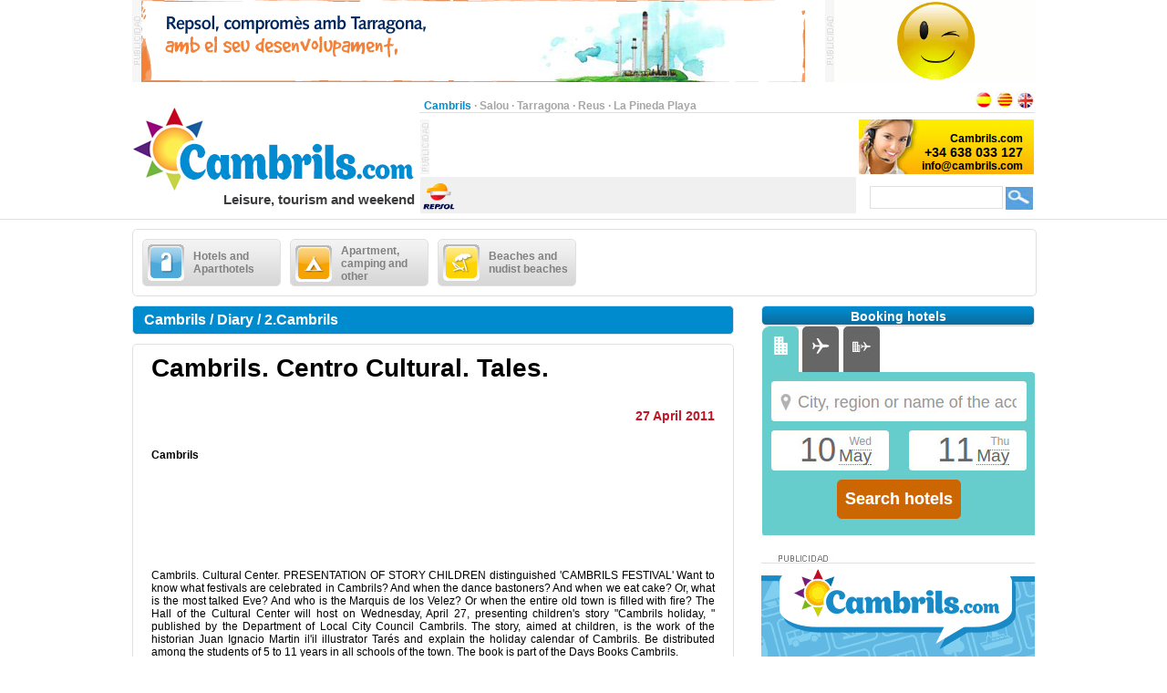

--- FILE ---
content_type: text/html;charset=UTF-8
request_url: https://www.cambrils.com/en_GB/diary/2-cambrils/cambrils-centro-cultural-tales
body_size: 17399
content:
<?xml version="1.0" encoding="UTF-8"?>
<!DOCTYPE html PUBLIC "-//W3C//DTD XHTML 1.0 Transitional//EN" "http://www.w3.org/TR/xhtml1/DTD/xhtml1-transitional.dtd" >
<html xmlns="http://www.w3.org/1999/xhtml">

    <head>

    <title>Cambrils. Centro Cultural. Tales.</title>
    <link class="component" href="/a4j/s/3_3_3.Finalorg/richfaces/renderkit/html/css/basic_classes.xcss/DATB/eAHTqlHLCl0-QxoADEYC5g__;jsessionid=A66BDA2FE22E7FCD6381FF6FD65D5303" rel="stylesheet" type="text/css" /><link class="component" href="/a4j/s/3_3_3.Finalorg/richfaces/renderkit/html/css/extended_classes.xcss/DATB/eAHTqlHLCl0-QxoADEYC5g__;jsessionid=A66BDA2FE22E7FCD6381FF6FD65D5303" media="rich-extended-skinning" rel="stylesheet" type="text/css" /><script src="/a4j/g/3_3_3.Finalorg/richfaces/renderkit/html/scripts/jquery/jquery.js" type="text/javascript"></script><script src="/a4j/g/3_3_3.Finalorg.ajax4jsf.javascript.AjaxScript" type="text/javascript"></script><script type="text/javascript">window.RICH_FACES_EXTENDED_SKINNING_ON=true;</script><script src="/a4j/g/3_3_3.Finalorg/richfaces/renderkit/html/scripts/skinning.js" type="text/javascript"></script><link href="/cambrils-portal/application_style.css?v=v1.7" rel="stylesheet" type="text/css" />
    <link rel="shortcut icon" href="/cambrils-portal/images/favicon.ico" />
    <meta http-equiv="content-language" content="en" /><meta name="description" content="Cambrils. Centro Cultural. Tales."/>
    <meta name="author" content="Lluis Llorens aka Karpin - www.bdftech.com" />
        <meta name="robots" content="index,follow" />
            <link rel="alternate" hreflang="es_ES" href="https://www.cambrils.com/es_ES/agenda/2-cambrils/cambrils-centro-cultural-cuentos" />
            <link rel="alternate" hreflang="ca_ES" href="https://www.cambrils.com/ca_ES/agenda/2-cambrils/cambrils-centre-cultural-contes" />
    <script src="/js/costaweb21.js?v=v1.7" type="text/javascript"></script><!-- Google tag (gtag.js) -->
<script async src="https://www.googletagmanager.com/gtag/js?id=G-ZK4Z79VERB"></script>
<script>
  window.dataLayer = window.dataLayer || [];
  function gtag(){dataLayer.push(arguments);}
  gtag('js', new Date());

  gtag('config', 'G-ZK4Z79VERB');
</script><!-- TradeDoubler site verification 2361110 -->
    </head>

    <body>

    <div id="contenedor_cabecera">
        <div id="contenedor_publicidad_superior">
            <div id="contenedor_banner_superior_728_90">
                <a href="/clicservlet?banner=29" target="_blank" rel="nofollow"><img src="/root/banners/0/2/9/29/repsol-tarragona-728x90.gif" width="728" height="90" border="0" /></a>
            </div>
            <div id="contenedor_banner_superior_220_90">
                <a href="/clicservlet?banner=72" target="_blank" rel="nofollow"><img src="/root/banners/0/7/2/72/baner-bookingsalou3.gif" width="220" height="90" border="0" /></a>
            </div>
        </div>

        <div class="separa_cabecera"></div>
        <div id="cabecera">
            <div id="contenedor_cabecera_derecha">
                <div id="red" align="right">
                    <table width="670" border="0" cellspacing="0" cellpadding="0">
                        <tr>
                            <td width="520" height="20" align="left" valign="bottom">
                                <span class="select">Cambrils</span> &middot; <a href="https://www.salou.com/en_GB" target="_blank" title="Salou" class="link">Salou</a> &middot; <a href="https://www.tarragona.net/en_GB" target="_blank" title="Tarragona" class="link">Tarragona</a> &middot; <a href="https://www.visit-reus.com/en_GB" target="_blank" title="Reus" class="link">Reus</a> &middot; <a href="https://www.lapinedaplaya.com/en_GB" target="_blank" title="La Pineda Playa" class="link">La Pineda Playa</a>
                            </td>
                            <td width="150" height="20" valign="bottom" align="right">
                                <a href="https://www.cambrils.com/es_ES/agenda/2-cambrils/cambrils-centro-cultural-cuentos" title="Espa&ntilde;ol"><img src="/cambrils-portal/images/idioma/espanol.jpg" alt="Espa&ntilde;ol" title="Espa&ntilde;ol" border="0" /></a>
                                <a href="https://www.cambrils.com/ca_ES/agenda/2-cambrils/cambrils-centre-cultural-contes" title="Catal&agrave;"><img src="/cambrils-portal/images/idioma/catala.jpg" alt="Catal&agrave;" title="Catal&agrave;" border="0" /></a>
                                <a href="https://www.cambrils.com/en_GB/diary/2-cambrils/cambrils-centro-cultural-tales" title="English"><img src="/cambrils-portal/images/idioma/ingles.jpg" alt="English" title="English" border="0" /></a>
                            </td>
                        </tr>
                    </table>
                </div>
                <div id="contenedor_cabecera_central">
                    <div id="contenedor_banner_cabecera_468_60"><script async src="https://pagead2.googlesyndication.com/pagead/js/adsbygoogle.js"></script>
<!-- CostaWeb21 468x60 -->
<ins class="adsbygoogle"
     style="display:inline-block;width:468px;height:60px"
     data-ad-client="ca-pub-2219613479607535"
     data-ad-slot="2774620405"></ins>
<script>
     (adsbygoogle = window.adsbygoogle || []).push({});
</script>
                    </div>
                    <div id="contenedor_banner_cabecera_192_60">
                <img src="/root/banners/0/0/7/7/contactacambrils.png" width="192" height="60" border="0" />
                    </div>
                </div>
                <div id="contenedor_tiempo_buscador">
                    <div id="contenedor_tiempo">
                        <div id="contenedor_tiempo_banner">
                <a href="/clicservlet?banner=19" target="_blank" rel="nofollow"><img src="/root/banners/0/1/9/19/repsol.png" width="40" height="40" border="0" /></a>
                        </div>
                    </div>
                    <div id="contenedor_buscador">
                        <form id="buscadorForm" action="/search" accept-charset="ISO-8859-1">
                            <input name="query" id="query" type="text" class="campobuscar" />
                            <input name="iehack" type="hidden" value="&#9760;" />
                            <input type="submit" value=" " title="Search" alt="Search" class="boton-buscar" style="cursor: pointer;" />
                        </form>
                    </div>
                </div>
            </div>
            <div id="logotipo">
                <a href="https://www.cambrils.com/en_GB" title="Cambrils.com"><img src="/cambrils-portal/images/logo.jpg" alt="Cambrils.com" title="Cambrils.com" width="315" height="110" border="0" /></a>
            </div>
            <div id="slogan" align="right">Leisure, tourism and weekend</div>
        </div>
    </div>

    <div id="contenido">

        <div class="separa_10"></div>

        <div id="rec_categorias">

                <div id="categoria" onclick="muestraOcultaSubcategorias('subcategoriaDIV0')">
                    <table width="140" border="0" cellspacing="0" cellpadding="0">
                        <tr>
                            <td width="50" height="40">
                                <img src="/root/pictogramas/0/1/5/15/hoteles.png" alt="Hotels and Aparthotels" title="Hotels and Aparthotels" width="40" height="40" border="0" />
                            </td>
                            <td width="90" height="40">Hotels and Aparthotels</td>
                        </tr>
                    </table>
                </div>

                <div id="categoria" onclick="muestraOcultaSubcategorias('subcategoriaDIV1')">
                    <table width="140" border="0" cellspacing="0" cellpadding="0">
                        <tr>
                            <td width="50" height="40">
                                <img src="/root/pictogramas/0/1/6/16/apartamentoscampings.png" alt="Apartment, camping and other" title="Apartment, camping and other" width="40" height="40" border="0" />
                            </td>
                            <td width="90" height="40">Apartment, camping and other</td>
                        </tr>
                    </table>
                </div>

                <div id="categoria" onclick="muestraOcultaSubcategorias('subcategoriaDIV2')">
                    <table width="140" border="0" cellspacing="0" cellpadding="0">
                        <tr>
                            <td width="50" height="40">
                                <img src="/root/pictogramas/0/1/7/17/playas.png" alt="Beaches and nudist beaches" title="Beaches and nudist beaches" width="40" height="40" border="0" />
                            </td>
                            <td width="90" height="40">Beaches and nudist beaches</td>
                        </tr>
                    </table>
                </div>

        </div>

            <div id="subcategoriaDIV0" style="display: none;">

            <div class="separa_5"></div>

            <div id="rec_subcategorias">

                <div id="categoria_subcategorias">
                    <table width="930" border="0" cellspacing="0" cellpadding="0">
                        <tr>
                            <td width="50" height="40">
                                <img src="/root/pictogramas/0/1/5/15/hoteles.png" alt="Hotels and Aparthotels" title="Hotels and Aparthotels" width="40" height="40" border="0" />
                            </td>
                            <td width="855" height="40">Hotels and Aparthotels</td>
                            <td width="25" height="40" valign="middle"><img alt="" class="rich-spacer img-25-cerrar" height="1" id="j_id105:0:j_id107" src="/a4j/g/3_3_3.Finalimages/spacer.gif" title="Close" width="1" onclick="muestraOcultaSubcategorias('subcategoriaDIV0')" /></td>
                        </tr>
                    </table>
                </div>

                <div class="separa_5"></div><div id="subcategorias">
   <table width="295" border="0" cellspacing="0" cellpadding="0" align="center">
       <tr>
           <td class="txt_subcategorias" align="left">

                    <a href="https://www.cambrils.com/en_GB/menu/hotels-aparthotels-cambrils" title="Hotels and Aparthotels in Cambrils"> &middot; Hotels and Aparthotels in Cambrils</a><br />

                    <a href="https://www.cambrils.com/en_GB/menu/cheap-hotel-cambrils" title="Cheap hotel in Cambrils"> &middot; Cheap hotel in Cambrils</a><br />

                    <a href="https://www.cambrils.com/en_GB/menu/boutique-hotels" title="Boutique Hotels"> &middot; Boutique Hotels</a><br />

                    <a href="https://www.cambrils.com/en_GB/menu/spas-near-cambrils" title="Spas near Cambrils"> &middot; Spas near Cambrils</a><br />            </td>
        </tr>
    </table>
</div><div id="subcategorias">
   <table width="295" border="0" cellspacing="0" cellpadding="0" align="center">
       <tr>
           <td class="txt_subcategorias" align="left">

                    <a href="https://www.cambrils.com/en_GB/menu/hotels-aparhotels-salou" title="Hotels and Aparhotels in Salou"> &middot; Hotels and Aparhotels in Salou</a><br />

                    <a href="https://www.cambrils.com/en_GB/menu/hotels-aparthotels-pineda-playa" title="Hotels and Aparthotels in Pineda Playa"> &middot; Hotels and Aparthotels in Pineda Playa</a><br />

                    <a href="https://www.cambrils.com/en_GB/menu/hotels-reus" title="Hotels in Reus"> &middot; Hotels in Reus</a><br />            </td>
        </tr>
    </table>
</div><div id="subcategorias">
   <table width="295" border="0" cellspacing="0" cellpadding="0" align="center">
       <tr>
           <td class="txt_subcategorias" align="left">

                    <a href="https://www.cambrils.com/en_GB/menu/hotels-aparthotels-tarragona" title="Hotels and Aparthotels in Tarragona"> &middot; Hotels and Aparthotels in Tarragona</a><br />

                    <a href="https://www.cambrils.com/en_GB/menu/hotels-other-towns-costa-dorada" title="Hotels in in other towns of Costa Dorada"> &middot; Hotels in in other towns of Costa Dorada</a><br />

                    <a href="https://www.cambrils.com/en_GB/menu/hotels-other-locations-ebro-delta-river" title="Hotels in other locations in Ebro Delta River"> &middot; Hotels in other locations in Ebro Delta River</a><br />            </td>
        </tr>
    </table>
</div>

                <div class="separa_20"></div>

                <table border="0" cellspacing="0" cellpadding="0" align="center">
                <tr>
                    <td align="center" class="contenedor_banners_subcategorias_728_90">
                <img src="/root/banners/0/1/1/11/anunciat728x90.gif" width="728" height="90" border="0" />
                    </td>
                </tr>
                </table>

            </div>

            </div>

            <div id="subcategoriaDIV1" style="display: none;">

            <div class="separa_5"></div>

            <div id="rec_subcategorias">

                <div id="categoria_subcategorias">
                    <table width="930" border="0" cellspacing="0" cellpadding="0">
                        <tr>
                            <td width="50" height="40">
                                <img src="/root/pictogramas/0/1/6/16/apartamentoscampings.png" alt="Apartment, camping and other" title="Apartment, camping and other" width="40" height="40" border="0" />
                            </td>
                            <td width="855" height="40">Apartment, camping and other</td>
                            <td width="25" height="40" valign="middle"><img alt="" class="rich-spacer img-25-cerrar" height="1" id="j_id105:1:j_id107" src="/a4j/g/3_3_3.Finalimages/spacer.gif" title="Close" width="1" onclick="muestraOcultaSubcategorias('subcategoriaDIV1')" /></td>
                        </tr>
                    </table>
                </div>

                <div class="separa_5"></div><div id="subcategorias">
   <table width="295" border="0" cellspacing="0" cellpadding="0" align="center">
       <tr>
           <td class="txt_subcategorias" align="left">

                    <a href="https://www.cambrils.com/en_GB/menu/apartaments-cambrils" title="Apartaments in Cambrils"> &middot; Apartaments in Cambrils</a><br />

                    <a href="https://www.cambrils.com/en_GB/menu/serviced-apartments-elderly" title="Serviced apartments elderly"> &middot; Serviced apartments elderly</a><br />

                    <a href="https://www.cambrils.com/en_GB/menu/camping-cambrils" title="Camping in Cambrils"> &middot; Camping in Cambrils</a><br />

                    <a href="https://www.cambrils.com/en_GB/menu/bungalow-park-near-cambrils" title="Bungalow park near Cambrils"> &middot; Bungalow park near Cambrils</a><br />

                    <a href="https://www.cambrils.com/en_GB/menu/summer-camps-cambrils" title="Summer camps in Cambrils"> &middot; Summer camps in Cambrils</a><br />            </td>
        </tr>
    </table>
</div><div id="subcategorias">
   <table width="295" border="0" cellspacing="0" cellpadding="0" align="center">
       <tr>
           <td class="txt_subcategorias" align="left">

                    <a href="https://www.cambrils.com/en_GB/menu/summer-camps-near-cambrils" title="Summer camps near Cambrils"> &middot; Summer camps near Cambrils</a><br />

                    <a href="https://www.cambrils.com/en_GB/menu/holiday-cottages-near-cambrils" title="Holiday cottages near Cambrils"> &middot; Holiday cottages near Cambrils</a><br />

                    <a href="https://www.cambrils.com/en_GB/menu/hostels-near-cambrils" title="Hostels near Cambrils"> &middot; Hostels near Cambrils</a><br />

                    <a href="https://www.cambrils.com/en_GB/menu/shelters-near-cambrils" title="Shelters near Cambrils"> &middot; Shelters near Cambrils</a><br />            </td>
        </tr>
    </table>
</div><div id="subcategorias">
   <table width="295" border="0" cellspacing="0" cellpadding="0" align="center">
       <tr>
           <td class="txt_subcategorias" align="left">

                    <a href="https://www.cambrils.com/en_GB/menu/apartment-camping-other-salou" title="Apartment, camping and other in Salou"> &middot; Apartment, camping and other in Salou</a><br />

                    <a href="https://www.cambrils.com/en_GB/menu/apartment-camping-other-pineda-playa" title="Apartment, camping and other in Pineda Playa"> &middot; Apartment, camping and other in Pineda Playa</a><br />

                    <a href="https://www.cambrils.com/en_GB/menu/apartment-camping-other-tarragona" title="Apartment, camping and other in Tarragona"> &middot; Apartment, camping and other in Tarragona</a><br />

                    <a href="https://www.cambrils.com/en_GB/menu/apartment-camping-others-other-towns-costa-dorada" title="Apartment, camping and others in other towns of Costa Dorada"> &middot; Apartment, camping and others in other towns of Costa Dorada</a><br />            </td>
        </tr>
    </table>
</div>

                <div class="separa_20"></div>

                <table border="0" cellspacing="0" cellpadding="0" align="center">
                <tr>
                    <td align="center" class="contenedor_banners_subcategorias_728_90">
                <img src="/root/banners/0/1/1/11/anunciat728x90.gif" width="728" height="90" border="0" />
                    </td>
                </tr>
                </table>

            </div>

            </div>

            <div id="subcategoriaDIV2" style="display: none;">

            <div class="separa_5"></div>

            <div id="rec_subcategorias">

                <div id="categoria_subcategorias">
                    <table width="930" border="0" cellspacing="0" cellpadding="0">
                        <tr>
                            <td width="50" height="40">
                                <img src="/root/pictogramas/0/1/7/17/playas.png" alt="Beaches and nudist beaches" title="Beaches and nudist beaches" width="40" height="40" border="0" />
                            </td>
                            <td width="855" height="40">Beaches and nudist beaches</td>
                            <td width="25" height="40" valign="middle"><img alt="" class="rich-spacer img-25-cerrar" height="1" id="j_id105:2:j_id107" src="/a4j/g/3_3_3.Finalimages/spacer.gif" title="Close" width="1" onclick="muestraOcultaSubcategorias('subcategoriaDIV2')" /></td>
                        </tr>
                    </table>
                </div>

                <div class="separa_5"></div><div id="subcategorias">
   <table width="295" border="0" cellspacing="0" cellpadding="0" align="center">
       <tr>
           <td class="txt_subcategorias" align="left">

                    <a href="https://www.cambrils.com/en_GB/menu/cambrils-beaches" title="Cambrils beaches"> &middot; Cambrils beaches</a><br />

                    <a href="https://www.cambrils.com/en_GB/menu/bars-beaches-cambrils" title="Bars on the beaches of Cambrils"> &middot; Bars on the beaches of Cambrils</a><br />

                    <a href="https://www.cambrils.com/en_GB/menu/activities-beach" title="Activities on the beach"> &middot; Activities on the beach</a><br />            </td>
        </tr>
    </table>
</div><div id="subcategorias">
   <table width="295" border="0" cellspacing="0" cellpadding="0" align="center">
       <tr>
           <td class="txt_subcategorias" align="left">

                    <a href="https://www.cambrils.com/en_GB/menu/get-ready-go-beach" title="Get ready to go to the beach"> &middot; Get ready to go to the beach</a><br />

                    <a href="https://www.cambrils.com/en_GB/menu/nude-beaches-near-cambrils" title="Nude beaches near Cambrils"> &middot; Nude beaches near Cambrils</a><br />

                    <a href="https://www.cambrils.com/en_GB/menu/beaches-nude-beaches-salou" title="Beaches and nude beaches in Salou"> &middot; Beaches and nude beaches in Salou</a><br />            </td>
        </tr>
    </table>
</div><div id="subcategorias">
   <table width="295" border="0" cellspacing="0" cellpadding="0" align="center">
       <tr>
           <td class="txt_subcategorias" align="left">

                    <a href="https://www.cambrils.com/en_GB/menu/beaches-nude-beaches-pineda-playa" title="Beaches and nude beaches in Pineda Playa"> &middot; Beaches and nude beaches in Pineda Playa</a><br />

                    <a href="https://www.cambrils.com/en_GB/menu/beaches-nude-beaches-tarragona" title="Beaches and nude beaches in Tarragona"> &middot; Beaches and nude beaches in Tarragona</a><br />

                    <a href="https://www.cambrils.com/en_GB/menu/beaches-nude-beaches-other-towns-costa-dorada" title="Beaches and nude beaches in other towns of Costa Dorada"> &middot; Beaches and nude beaches in other towns of Costa Dorada</a><br />            </td>
        </tr>
    </table>
</div>

                <div class="separa_20"></div>

                <table border="0" cellspacing="0" cellpadding="0" align="center">
                <tr>
                    <td align="center" class="contenedor_banners_subcategorias_728_90">
                <img src="/root/banners/0/1/1/11/anunciat728x90.gif" width="728" height="90" border="0" />
                    </td>
                </tr>
                </table>

            </div>

            </div>

        <div class="separa_10"></div>

        <div id="contenedor_columnas_2">

            <div id="contenedor_columnas_1">

                <div id="columna_izda">

        <div id="tit_seccion"><h2>Cambrils / Diary / 2.Cambrils</h2></div>

        <div id="rec_visualiz">
            <span class="txt_titular_grande"><h1>Cambrils. Centro Cultural. Tales.</h1></span>
            <br /><br />
                <div align="right" class="txt_poblacion_precio">27 April 2011
                </div>
            <br /><br />
            <strong>Cambrils
            </strong>

            <div align="justify">
		<br />
                <!-- Skyscraper CostaWeb21 -->
                <ins class="adsbygoogle" style="display:inline-block;width:620px;height:90px" data-ad-client="ca-pub-2219613479607535" data-ad-slot="5099608402"></ins>
                <script>
                    (adsbygoogle = window.adsbygoogle || []).push({});
                </script>
		<br /><br />
                <h3>Cambrils. Cultural Center. PRESENTATION OF STORY CHILDREN distinguished 'CAMBRILS FESTIVAL' Want to know what festivals are celebrated in Cambrils? And when the dance bastoners? And when we eat cake? Or, what is the most talked Eve? And who is the Marquis de los Velez? Or when the entire old town is filled with fire? The Hall of the Cultural Center will host on Wednesday, April 27, presenting children's story "Cambrils holiday, " published by the Department of Local City Council Cambrils. The story, aimed at children, is the work of the historian Juan Ignacio Martin il'il illustrator Tarés and explain the holiday calendar of Cambrils. Be distributed among the students of 5 to 11 years in all schools of the town. The book is part of the Days Books Cambrils.  </h3>
            </div>
    <br />
    <br />
    <strong>Tags: </strong><a href="/search/costa+dorada" title="costa dorada">costa dorada</a>, <a href="/search/cambrils" title="cambrils">cambrils</a>, <a href="/search/local+festivals" title="local festivals">local festivals</a>, <a href="/search/summer+parties" title="summer parties">summer parties</a>, <a href="/search/beach+parties" title="beach parties">beach parties</a>, <a href="/search/sant+joan" title="sant joan">sant joan</a>, <a href="/search/mona" title="mona">mona</a>, <a href="/search/sant+jordi" title="sant jordi">sant jordi</a>, <a href="/search/santa+tecla" title="santa tecla">santa tecla</a>, <a href="/search/san+magi" title="san magí">san magí</a>, <a href="/search/sant+pere" title="sant pere">sant pere</a>, <a href="/search/misericordia" title="misericòrdia">misericòrdia</a>, <a href="/search/gastronomic+festivals" title="gastronomic festivals">gastronomic festivals</a>, <a href="/search/cal%C3%A7otadas" title="calçotadas">calçotadas</a>, <a href="/search/christmas" title="christmas">christmas</a>, <a href="/search/easter" title="easter">easter</a>

    <div id="separa_10_linea"></div>
    <div id="bot_tit_naranja">REQUEST MORE INFORMATION BY EMAIL</div>
    <div class="separa_10"></div>
<form id="masInfoForm" name="masInfoForm" method="post" action="/preview/previewAgenda.seam;jsessionid=A66BDA2FE22E7FCD6381FF6FD65D5303" enctype="application/x-www-form-urlencoded">
<input type="hidden" name="masInfoForm" value="masInfoForm" />
<span id="masInfoForm:masInfoFormPG">
        <table width="620" border="0" cellspacing="0" cellpadding="0" class="txt_pequena">

            <tr>
                <td width="300" height="18" valign="top">* Name and Surname</td>
                <td width="20" height="18"><img alt="" class="rich-spacer " height="1" id="masInfoForm:j_id233" src="/a4j/g/3_3_3.Finalimages/spacer.gif" width="20" /></td>
                <td width="300" height="18" valign="top">* Question</td>
            </tr>
            <tr>
                <td width="300" height="30" valign="top"><input type="text" name="masInfoForm:j_id235" class="campotexto" /></td>
                <td width="20" height="30"><img alt="" class="rich-spacer " height="1" id="masInfoForm:j_id237" src="/a4j/g/3_3_3.Finalimages/spacer.gif" width="20" /></td>
                <td width="300" rowspan="5" valign="top"><textarea name="masInfoForm:j_id239" class="campo_area_masinfo" cols="45" rows="5"></textarea>
                </td>
            </tr>
            <tr>
                <td width="300" height="18" valign="top">Telephone</td>
                <td width="320" height="18" colspan="2"><img alt="" class="rich-spacer " height="1" id="masInfoForm:j_id241" src="/a4j/g/3_3_3.Finalimages/spacer.gif" width="320" /></td>
            </tr>
            <tr>
                <td width="300" height="30" valign="top"><input type="text" name="masInfoForm:j_id243" class="campotexto" /></td>
                <td width="320" height="18" colspan="2"><img alt="" class="rich-spacer " height="1" id="masInfoForm:j_id245" src="/a4j/g/3_3_3.Finalimages/spacer.gif" width="320" /></td>
            </tr>
            <tr>
                <td width="300" height="18" valign="top">* Email</td>
                <td width="320" height="18" colspan="2"><img alt="" class="rich-spacer " height="1" id="masInfoForm:j_id247" src="/a4j/g/3_3_3.Finalimages/spacer.gif" width="320" /></td>
            </tr>
            <tr>
                <td width="300" height="30" valign="top"><input type="text" name="masInfoForm:j_id249" class="campotexto" /></td>
                <td width="320" height="18" colspan="2"><img alt="" class="rich-spacer " height="1" id="masInfoForm:j_id251" src="/a4j/g/3_3_3.Finalimages/spacer.gif" width="320" /></td>
            </tr>
            <tr>
                <td colspan="3" height="10"><img alt="" class="rich-spacer " height="10" id="masInfoForm:j_id253" src="/a4j/g/3_3_3.Finalimages/spacer.gif" width="1" /></td>
            </tr>
            <tr>
                <td width="300" height="18" valign="top">
                    <div>*<input type="checkbox" name="masInfoForm:j_id255" style="cursor: pointer;" />I accept the <a href="https://www.cambrils.com/en_GB/info/privacy-policy" title="Conditions of Use" target="_blank">Conditions of Use</a></div>
                </td>
                <td width="20" height="18"><img alt="" class="rich-spacer " height="1" id="masInfoForm:j_id257" src="/a4j/g/3_3_3.Finalimages/spacer.gif" width="20" /></td>
                <td width="300" height="18" valign="top">
                    <div>
                        <span class="titulocaptcha">*</span><img alt="" class="rich-spacer " height="1" id="masInfoForm:j_id259" src="/a4j/g/3_3_3.Finalimages/spacer.gif" width="8" /><img src="/seam/resource/captcha;jsessionid=A66BDA2FE22E7FCD6381FF6FD65D5303" /><img alt="" class="rich-spacer " height="1" id="masInfoForm:j_id261" src="/a4j/g/3_3_3.Finalimages/spacer.gif" width="8" /><input id="masInfoForm:verifyCaptcha" type="text" name="masInfoForm:verifyCaptcha" class="campotextocaptcha" /><img alt="" class="rich-spacer " height="1" id="masInfoForm:j_id262" src="/a4j/g/3_3_3.Finalimages/spacer.gif" width="8" />
                    </div>
                </td>
            </tr>
            <tr>
                <td colspan="3" align="center">
                    <div align="center"><input class="bot_naranja" id="masInfoForm:j_id265" name="masInfoForm:j_id265" onclick="A4J.AJAX.Submit('masInfoForm',event,{'similarityGroupingId':'masInfoForm:j_id265','parameters':{'masInfoForm:j_id265':'masInfoForm:j_id265'} ,'actionUrl':'/preview/previewAgenda.seam;jsessionid=A66BDA2FE22E7FCD6381FF6FD65D5303'} );return false;" value="SEND" style="cursor: pointer;" type="button" /></div>
                </td>
            </tr>
        </table></span><input type="hidden" name="javax.faces.ViewState" id="javax.faces.ViewState" value="H4sIAAAAAAAAANV9e4wkx3lf7eOeJEPy+BLFh5d3DO+OnJvt9+OOR3Jv77X03oO3pxNFSlr2zPTuznF2etjdc7enAy3JiOTAsqUEsmQHYWIlERAgsBBACSLDTgJZNmzAiRWEiJHYSALBCBIEcRTDcOA48SNd1T39qK7qrq7u3VvfH3v7mOqq/v2++ur31eOrX/ifYI/nghcdd71t3bS2lJveWtsajQb9ruX3nWH7umvbK7477vpj177s9Owf/8r/+rlfXTuy/34AtkafAWAWgCOZ0l1nc+QM7aHfXgh+daNv377mOD44sHpr8m34bx4cv2ndsrbaa1bX9lLFNvzNQfti8OXK2B+N/ev2lg/23Fzt9xQw+Ve1pMZc8qo1tAcXXGc8CksaPCX3wpKiwF9U4i+agPQihZa4LOTnmj2yLT8qO4Fpqnq1OneLJX6cJH6cJC5jCouyW1OuaA2YzKjgHnAUEuv2uxvUwiuj4C9uWFAWueuU5ajgdFFR5ATI5dlBzhXl6rJhUfY+i/[base64]/gi1CisjXAUieGNcPxwhqXfIjKTqxyNlcWOYHyB0wQqxQwRGVrmKZWwwVoXLMLUVmuuC4sq9PBLi9bA2e9Bs584UpUtgbOeg2cjYkH4HEfxgQsjt5UIfLIl63hL1MBRLkyff2Nse3emZRMRiUiVMgJFOJlso/j+XbXwKtCDIEblyTwu3lJ4G+zFMcBHIYpxXHAVMXwQxL5pYdUQ8lLolrjdcUEq+oVJ47nSEnZ8467Ce7btLyl4ZqDfuCo9YFU+asXoic8Vr3dsZwvHyByRPEtaURli/[base64]/DjLAj/OssCPs1wjdpIFfpxloQbOFYKnXL1iDZzFGjiLNXAu3wYWOIGZ+YIH1ABbKpmOKIoYZYk/qpelZAK2etnJC3MwJfMvHMky14alqCzX3rmobBJpVlNqslxjwUhWkkWBitXicVO1apW42spIJZHT1tgFj7y9DB/QHljD9faVzs0gfDj1N77/5s8/5B0fTMOtuNCExu+BHwsMKf3dTPzd/vi7A54LHkZPG/v9oHbL27hkjfbs+91f+dXH3/m3M2D6PDg4cKzeeavrO+4SOOBvuLa34Qx6W6NXX0NN2nt7P3wkfDMfSBCXmx3H89qebW22ry5cOPc89rvwvdHXq4GIDlrwLPET5yefOPPPlr+79RvvrE+DPW+BJ7vOMJD7HtqTvOQtO8P1a+PhsD9cXwZ/JfO3ng8OIaTmIVLzK74bfOjUMnhwFDxzbeDcXnTGQ992ffBI6mNLwa/WbTf43P2Tz122Nm0I2P3L4KH4d07Pjn8fQD4K/m2N0nub4V8ejOFFZEVR3m/NuZ/77Q/+7w+nwdRbYM8tazC2t0ZTHizwEHyQDw5evH5pefXMwsrSog+enh+5Nnzq5P+FdXvYs9pb0GCCCh5K+Ft2utbA/rH/8/A7Hwh/8vvTYHYJ7N8IOO0GrV0G+7rwhd070bvsh20aB+8T/bzvluX2raEfvdJfBP98AHwwbQ/hr57IvkuE06Hf+8Y3//jzP2EE77I0eZdJk9DnLo83O7b7xV/42jP3/cwPvhTZ59SnR6PgcY8kLV9wXevOct/ztz7/4TN/6zesvzMDHzjr9T9jI4Oeuj0LvwaFKLHZim/59sXAMG13xQqM4BO/+U9Of/WD37o0DaaXwYHuwPK8FI8HveAzPVTGB4+H9Ped+ZUgjrQG/c9YnYF9agu1Ucj6CPsWrOxaQIDtXg2gtRcnLYCNt4e2+59bn31n89e/9UfoVbfinrYHfnMIfRkl3yLSn069H/z5WfSBw0nZeUJv3kfo1wdQ8f25jjntg48ESLW98RDhNrB9r31p4dqPri6dDaz/RDDWaoahicKqbtuqJJgSqcDC1avLS+fOBpjM5/7W3xwN2mftNWs88M+Hv3x+YTQa3LnuvGsPL37wb86eGn79G+igwO0j4En4gE1nOL9hW72roVGH5hxA8Lc/lKxf2tpKvTLm8qKO/K0Pb/y3//7M3QsTlxd4n9D+4pITNKHR5FpsD9rXrfUbsMC5raBjeV7gMyYuGjbUBR8JLS34JPax2wc/9/YPvvvnf3MafeyR+GPJJ/7BF35y5Q/f+vBl1Lig/rnEw+UftxSAZ37r/YNvftU/CmuGrTZuvwgeP3L3tt0JbPJWv2u3fWv9et8f2O+ne1fo/gPXc/s18AoV1bnXtJYuzyF0Th8mP/VwfLQCVn8afnkYmagf1jfpcXBYGsVmO4PMdi/8EZVrwS/toOeENg69YkwHqGvFqAKSvVprqFr4RdjCaoHiZgq1L28X8D8dfT11WwBP48Cctb2u2x/BwYQC+gVwrgB0UWjpEg319MNj7DXYlksJ9vDLK5XQht+8RgB6tga8nW4JvD7Y7yKPaPeKQT4Bsjh0x25Q0L/quL41aAcao3/LeR/[base64]/1dkDkZLknVqB/zLjkRiuhLkems3ma5gNeQeqIQ9FxJWxT1IIu4eSp+eYIyGtC82jTEMGSRKtP6xpbOWby30rFEQ3J4JxPzz8GcUFSAZOHvn16bBviBSgmV/1L7j+eDBMFaAMUsQLfhBmHhfd6M/CEMJ7O9BJA3Dzbi+8DOwYT8d/Np1bgePXEQRK4pC08FqFNYHkUv4sRuWC8vBqM2DT0l+PuiNR0HIA38Jf/PlrWjUmtjS/[base64]/J8M9gBO+dKpzmcady7b6btWo77vnwfNH7g4df87eHPl35lIAbdo9OIwhSLOwXwNXC2CXhZaWHcvLHx97bwkpqX+5m0ZITWp+hEy/fBtOTs29MqdUGSEVuWCEJD89wRi90L/eRRiLRlloyIDxTbCa1Qm4NhtYft8f9yaSASnIws87w/V0gSw/XwY/VTRRYrZESaBKmMablpCLBsbfbZrcRiZYgp+KaUYllSzX0ySuT4PjRTH60Brc8ftdb9Hp0ea5boDrRQGJKLQCbUycdCmq6/AWqbUuWC+dUUCUZ8enywGx4STlMbbqsdHxZ8HXGF6xwqxHM21MTBVZw+9nTTU1TTWLTVNh9oqKFM1VNWOzltyQzRpwpKWC5Fvr3sWAJYq5lkyniGJLVBUGc42rIVvqEngFV0ksDE+eihngEAwYGk0XaNWqTuwK6bM/2za7Yh/oHj0h6oIsqqosmKu6rtmiJYbxNio4f1sCx+Y71nBou170P1wPc71gNOhbA0MQ3tQEoWBJo8r4iLR2CkdqfeTx7l3QZ20qWicwaJ6lvN6ESTNo+tR9dQazPQQCH2KOdQgEygZl7nqPDxdAyiaunzxydzPc9em9fTRApd21Xddyj34q0/FDq4ewr4A32GEXpZZizKF2QNApFcXwyiKE96MJvD54OrtMGe5bSMWcyb8gsOw4bvD7k4IP7u9vrp+QhRPdgePZdXpOAfCKzGv5i8Bgs8C23x85cIbx6NKlhQvnLh/NdoEx8CpwobdM6ppChRYkbMGBaOo4tTMUx56knRy16FBNXjpeBQojGIP+8F2yN3oPOBWoMLioyNSe0ADHjKmdnQIooEHXd4iG07VpkER+Gk7naIDicercbqHB6PHScAboVV3D+eWFlYuYb/KBW4EJtWUqNXxT1ICEDDgRNbXSIBlVtHsBLVanlmR/DbQYoYG4UqT7OrDZmZGVlqiRF/tLKicL+gWgVSUX7hmrY1zRK/[base64]/[base64]/gdLl1pyRz8JvW9uiMCAcedZeFnl3dkapMYEfq7of3RGaQXBT3lg122CvKuyzsFeQdqc4EdyTv/nS34K5q26Pv8G5fTd9h0LPrO0q1Mfoa1HfTBxtEn2+SMceD0t1GgRehwiXwslQwC7x0lTwCDyeyksAjtpnLfjCBp0GBN/101nyaEXhhH/tS2YZpTaV8YBs2TIuiKsm6KarqqiqtrVmSHu4VperIRatjd23XUjTjTY1ZR5bssJ4HT2UIc3zX8cKNGzZtf/UiWJhsGulGbUptrjbJm1yyD062Vmtqlu+fj1j8RuGO6b3hyZDk3RqLDXFWBBvW90DYVLTLWNPi+yuopjqVmGoLlp+d+9535pqaXj5kioKiS0EjVxVNVUShF+/NnD7ebECRtTnWgIJkqSwBBaW2xEHA0X16iTq+bHtAkUN+TWo2nMCQqxpOkIEvDyfKqo0Z0OFKz/THOUf4euFEDnyDvM+HAXyyqsVQqBJMkIEvDyaKqkxAR7LK5gS9nqjNgW7VO0nChABjKEEGnSGUKKozQR2pEW93oK5wT1uQAwlah2cLJCjAlwcSJdUm2ENRMP35BrHnEQM5FlTi7EXNMALDpFIYQSaiNIwgVVkljKDRyBRGFLaZy3qwMEKHcy/TX6Vqsx2ZJz6kCZoimoKgr8qKrJiSxKjuRVOqoO5ribqwqqqiLt3AKqIOqy2hC4m6v0ft69sv6nCqBO5Zm2JRFyHHK+qywLOLOlq1MQMGEnX/mNPb1hR1OPg6caqmvr6IUOARdVng2UUdqcoEdCTq/sW9kRc46OSBrVnQK4q6LOgVRB2pzgR1JOr+1e5AvcM9K18s6vAOX03UYcCzizpKtQn2SNT9ToPYc4k6nAVyQNOQqIsw4RJ1WSKYRV26Sh5Rh9NYSdQR28xlPZioM5Co+x9Z49n5xX9R0mXT1BQlsB5LEXVbDbNcRLLuRTCHAXO9b2+OHEV4U8lqul/m1nQS0eBS9ZCHt7fBJ8qahtQc9bgpvZ6EJCTl/oTaw3dgwT9HkM49tJ0CQjEAJUquBzrliAcyrkQ/F1YYQ29CDTezj9O51j56hKMucA9tOnFDfxoEuoR7B3y6HHG9EuJk8WZC8Tbz2D2REQS0Je6AhRFtonbLh4gEtKFwqwp3TrWZULXNHNktcHcbDlGIPZwk2pg8ClRsJWc7iipMQIdybUZsEHTOE0M4/D3imgv3If88JAVq7ePgY+UMINlTdEIoVxlZp5mgzUoeQaQxGUvU1OrWgskzE8qzmcWssey0PHtE1BVDEFTDMFbljrxmqehAbqzOngaHJuvWm/Zw3JAeewnMUfMnDcfex+1Olpfz4Gy+FVAIaFk/WfzIw/G9lwIa+d+g9lMG0UUa/st3TEwuSOfZMuGDGde5XWXfxBSVZJF+sLNk8wOeeDkhjNj5TwKDxFw4xJF6e4qtUYJXlim2/Q6z8FGFzpWZL54tLiF4Png+m5EdJTSc5IeP8xs2Si55a/7OkSvpLd1kJ1etTy4pAio/BUn3gUrm6OFx8CPYqABzdBKOHZIdIqxm6rHgdZ1hd9Dvvls81FbPpfEKeJnEgiK1JMFkSJtBasUFIG+Obc93rSvd8cC3VsadOEGpd+yol/rx7NKNI3cD233/6HFy+94Cbxa0LwLl9GGO+qBDfzAyojCZoaDHZpXNZQDPrWbzfDwAk3tI6okQCe5tcDMwNXbUBClqhEm13NSHxSofFko/XDhw7B2ONxctn2/PHd451Hjn1MxP8DqaF8AhaJGBNSQ0U5yMBhSi+ZgtU0ycDP6stIMxeRzMgfhhhV6Gb8McDqlFDEaZ5bmey1Qczg9melF54tc0vKrUCoAjp94iPp3sR66BC5myo/7Qt+L5y2wvD220NYdRiVI9Yim4HLBZ0GiKMuevG/qZJ7J+xgz/[base64]/Cr/idY4OeKcUeq10TrKoOgIHsTbmTvVddzMyBr/JfZRfAy8V40Ff8Pg0+GQp9HoV6HPLHRjsRgy7wQl73Y2xGOwd7mQtbLATVz5WwadKYYezQhVxP03FXYqlmSTsDtxV7jQt5FltUvcnLYGwOBu4AiJW9zapBRAM/ViySVKD6PNtScZ4UOqlT8OjrRw6BWshHwMrpVSg9QVykm5yVWQhZ4ATjCQSFkJYTCZqZ2WbSZZBMJOJNZp0jzVaXuTb8X1CM6/zdmIFZnenrlCs2N3xsGe5fSe3+pG65S0toHUTXqDHtPyRfXiyDoJylc++XkeRkU4RTqbMCiZYKp3/pAdfa/QzHiWRrQx+JDc1jXFQJfAyZOg/aXPeOP7x3JSESQLuuak6yxuyzDOryHWC95Ah6bKkSiZMI6RrRk/IbPF/Hnx0Am50m+8leOkH66pjCeWvYuold//Emt3dsLzwAmEK/[base64]/16zT6687Vx3Ptwbvz5HdNNyYX8xT0JVE8gajkgrJXvoqOMfJdPrpmLXdBmOmt6htbdk2pAwOCs1ZenbIkiuFGtMEVKtDR8+asLoeuFpsBCOnM7Bgh7S99rrtHxOOw/8uO5sd1z4W3p3Zmkvde0oTEJ8F75dwqrdEQ2WzzOqNIlsvuhODODlQVGX+qCfLi5XORxRWmbJNSOvsb2+LbdYYtwy7/ri1DBY4O7JvD+w1Z4grCw+8V8KNEQxbRn1HktSfIgqGE7O/t4u0haXU5+gCeJkTo+BvhAvjCulRxICeBvw8qjrFDFzmm/2De8iMqKm6JCuaLq2uyZZsiQ2o8nPgJKtn6Tg+9CrxjfdePmiizjahRUCTw53lK00YUaGKmv3zOozs5Hxrjj+ZnrqrZO7tLHYwkIUraoReQJoo0JLpMREVz8GpXFvO96BnNrVcjqOvcOfuaoHnjtxFbQvfOn7ntt+3h/Zyf/gudcmBiLLY0rOTCSUPT+YN1GiTrCrHUGPTnTu1PIvDq3Fn6ToBoMeugm/q4lMivkZLz142XvZ0AsDxhJ+q7ijAVO9vNDAu81zsDi+bLABb0vludo/AhVMre16u49JJm5oYXLoPDqI2LTrjYaWt3dQeUJBpvMS9t8FHsUWvNBlER34BnCtiRZYDTURbUcswEftsDdvnweaz7+tvwsnOG/2e7WyX5+bPWoIO1Kda2LbfG1sD71gejv6w2x/l5hjgtpsilFW4iz5t+9XqStyOFh1R0MSYDt5zsLPNgt/jPun9HDwOlQHEQ/9nIT4HFosgVgTcl5OeSAAyHiA13gGyqQy/[base64]/5zMQmFGkiAQxu5mwerVkC2H0HiUiL2odj/swYxsxm7YRfnfckbgvTEYJxp6rofTKPIXRMqUCpDmknh5LPX13SL2Own2eoxGpp8l8Uk+PpZ6+26ReR6Wf0dgtUk9TGpZ6eiz19N0j9Toad1a2ZqSepnFKPT2Wevquk3o1T2/uoNTT5d0r9aK2cXi+WOrpu1PqmcQzO7tS6unKbpZ6Uet43Ecs9fTdJPXIORtY3PEdMKTOZ6KTzPCYjDTnuLTp5/hDMsuHlCxPfxd8UMSToQY8UY/8bntTk4l1A67A7X2mQT10L+bUOx3uqbLm59QNnZrUgzanbmACaNfMqXfIKQ13TOsbBn6LQ7E3M5TQmxmxGDJ2dlmOCqTNvazcjK401ZauVBkYYijjA+0G74H2ZqE0BO4l5DZ2qDTvHl/BHXnJsqYoKDiupc9PvC/a77v3k5ywkrr6Hn5YJSVxSCiN8N5e0jAfPO246223390Ic+y9/sbYdu9cC9/bRbm+Pnuza7nO2LMHx+52xr7vDC/bWz48iHoSHR9vzYW/hYCkf+t1XWcwODkntuasse+cnFNac7dda3Ry7ujA8vyjrbn+sO8vWoNBx+q+e3JuUstq+tfvHz/lgweOIMQjonyw1xkOHKtH0yX3YqgyJO5Qn2OoSuWdIluvQd3BTRurTGzyZNeMVYbCnXGhkfBMhIkVCpZ5cx7WjA73mPFgZe6OwcrQuHMoNBPGiGIuN0jJaBVjGY9WZpOjVRP77LtKmIMIFZu//VfBUxgEi+inho7hvgFOF2/MC6LUxcCFjyoFxwNws3iTrWpSZwmrtiAeJiUBupy9/zDLZ0FYmuz+QZ9uKF3BCUMLGBU12VxVxZ6xZqDr3NBOq73f4O0vN8FqMUgDCyZu601S38xZw17hxtiBM1xPF8j2u6+Any4wukBvB+yxH4ut3bYUxdDz7f2n1C677buo8/SqZn160bVrbDuae053vGkPfXz/dBdYhZSJJu4qK9eXogGa9N7v1aFhR1NV5EiT6GtTJQ7zNEwcwkoQNQV/EVPw0LnMmLUgw84opocvyWr8sEKSylM502EXqIJh6rFi2I+CR47cjRvYHqJjV5QczAvg1TKAZclIkjHnHhvrBSlKWSiJk9XV4LsMtlgqYx/s7zhu0MVOCkFIECU1HvXWmj2alwdWjE/wFjihEst2waczxgZTennn/P57Y9u3vMKzLsEQHX9w5dwV4kBN0wo/BX6ymC2tJRrkQ/6NtzDxcCgz5d4/3G1awl6rP9ig1BnFzt+7ZoenAK3ge+I2bht0i1kLlLlSYbgh1piiA437f/GXd8Ap2BrImyiHTBI1UU4RW+gkPTnLWRlD8aCD57FkG3QejZ+fenwhZ+zxap6FHjHZHEun2QKbGVhs7/LYvmUtTnI/LRbBdIz0km03+j5JnUvbTZRfJcLoK7ymcLubmoyWoh6NlkZsFE1m2Xyc8LvqLrQTp/gNXCicctq0vKXhmnPecTeDX+47nrTYD3vT5L4Q+Imcywne1B52/TsjO+t3CP+2zawNHb7Ik6kXOZn6/uoFHzyQ+ZnKyVTCSZaOx5ptsalxJ5s9jqXotm71PZjIjRzIXgbLhT1HMQpSKuceDS39kTTKyMbjVIkSniqx1s47roToOaB1YqBT7a6x7GUlnjPod/u+5bb7AQxt513sLpRk1Mmfq8uCryotU0/[base64]/xeP4wqmLBDYzQvQq0FueYYnMmlhaXl1aXLi1euXTu3eP0KZmYwhSFD2ys6sFydFFOLdR6eOrUpU6sx2WRKFlRF+VbLk1zkwXeZVsO5HB9Mi0JWtm1H2+Q1StvkuG1yrm3Zf0FLw1zqpLY9k7Stkc4qc6f2FcDTGZMLp9iCGMSDV4tReuTr4GKhVcP9izJ5PRp7Ptlw4/ybUj7/[base64]/uGF33+04W4SZ4D2ef2eA5oHjQ4gsfcAHD3XHrue4J+dGTn/o2+6pAjLrGJohUwwtdpdqLTFZp22mQWlb7GRUs7RtUwataVUWD+hSRFPJjdTimDKd9wjeGZyynCW4NZEy2e6Dx+c929qcd23PGbvdIKq3Rn53wyJazDbgb+mUcDnOISRp5R6Sjn/TorBgF2+JD0JbSSJ02wHco2CQsylu5wx4rdjtiEJ2BM09F3qazMrMLdvtr91ZDD/ngwcyP9NG0Yn3CP/HTCh6Sx+8CPfe3+w4nteGttQe99tBw/pwqtNtX3J69uDG5McRZY0KsfhwMhrHVrgdJidpFJOTYpOTapjcg/F3e2s0UqaES3FKKCmdEir4ZLrLXwqnCqmdvoj9Q/HYEb3pA7brOu5qyjHQ3lyMv2M/6JF/c5E77kLDfHaa1B7e6ltue921hj2bOhVbOsxLQksSVdpcLF4JeZiPsx1J6WxHPhBh97FuWlvKTW+tHTQj6MH20PfaC8HvYDuCp55BR1NS51kmr++Co0GJtjceIuoHdlDOHrSvW+uXbH/D6Z3bCl7I8wL5AcJ/U/cDsOWCJ0NzCT6Kf+7b87/5pf/yx8qXA5S3YCVmUMdzSQ8nlFjaHA06f/DE/77vVx6+dH9Yav8oNwMXgkSMHMI9dDHVgCUYnlBidf2gCXgUka3rcLyAFdp22sxZvs/+S6B/Ar3C2O8P2jABp927aHkbK7b/Hwb//q2v/acXn51GUD+cfCr6+y+d/cLXvv6L31Fm4GaU2/fDHhH1jyl8zTycw3/yc8HfwsbgPxNUnA/[base64]/R9kGdnJW7MJREjc51zPAJ0JiJL7s10wYuZBa5klt5SyVJ8iBFrh/n9EJWQ7r9AmcKFyH99GR0BYwKBfpg2vNmDlQefhIXe5dsQBVFH7f5GTg3pnEgkc6Ny5CKpxQLxZ2wGbzBzA9PicJJzOkwAnbvb/+m4hwaRn2ighAd8XUe4VSNdsV/FJ8Lpt6iZA5upTVMB5qv3/rkEqeHbcEEgx6t0Wiu9Ep0JTcOc2VFCsvBRc71hcNduVoeXMEu7irmJXhGseOapP7MpAcvC/Zu1qx6/jPqEbqqQZiqStSh2zp2ndqnGGxHp2uRn1KHGrR6mGepQIAyWKyPb/EdUxbLt6zJNnc+dIZRSPUn3xKNUQj4TqU3zAbnJgmtNR1xOPeSpM+tJwM7pFqqcdpRraUaJpR5R36cBD90S25CnocCdwr0YBr3SU6khHiSYdUcKmA8/[base64]/[base64]/QGlijHnDyorRpyFSoqRVn2KCKQY/[base64]/MqqUFZp+RGsNnaieKNQXwNNFp4vKZWnJqcwT4Mns1U2Wd9nx+90+9URW6v4d8nknRYL5U4n3QqUenmSJDuDOks2WJXrfMHxUTd8ezy6Lmi4aiqopyqqsaGvdXmYvwglwBOsRS8M12+07ri4Zb5pCQ1GCCl4kdJ9sVWRNBO+eLW8gig7k4s5KqS3VQ+Hp6oM3qY5/+2eTca7WuDcfkKUQBl1xUHATbDAhr7WMEjdZVm2KAjT2bnGOvTVnkHH0yUcIWNA/CebLYaDHAWugx4S8XhV5iv5HuSEPfrFBxVMDdYt7mwE76kTpD9OLsqAO77TjgD0v+WXoiQ/+zO6AXeHeW4DnDy7u8yS1z+ppoNJX+VxNTuXLaNrh7zcIPue171ka1HobCk6Bo+WgFAh8mCKchQkpvIWBLu5JVZKF/ctArMAjQdSzWo9UeHMES7Up64HZzA9id7M1I+bLk8wkx5NMQVJlQzSEVVGTO7YuZLTds+DRiaJdc5wgUsHFXKxUZaR8/nnmdYjpsERqOizWGEQROGKQ0G6CLzMuZziSgyq82woe6T/4y7xBxkvwZs90BhDPtwLtTr0N7TQ4RSIkcGyBeiWHyskjU4GFks3lzBhY7J88K3kpLvObomKqofRBD0ZtPBn+L8atLk+p1YR9KTsX4+YA0O36RoXnvnR81/GuOq5vDagZA1O3wGUNSwoMi+yms49NGxc288VmXHtH6FGFpsV3PgPHWBVSRqZERqbGrVepPjl74YsPZue+95250PKQ0Y3+P5U6iD1rVwEA" autocomplete="off" />
</form>

        </div>

    <div class="separa_30"></div>

    <div align="center">
        <a href="/en_GB">
            <div id="bot_azul">Return</div>
        </a>
    </div>

                </div>

                <div id="columna_dcha">

    <div id="bot_tit_mas_noticias">Booking hotels</div>

    <div id="reservas"><a href="http://booking.cambrils.com" target="_blank"><img src="/root/external-banners/booking/booking-en.jpg" border="0"/></a>
    </div>

    <div class="separa_20"></div>

    <div id="indicador_publicidad_lateral"></div>

    <div id="contenedor_banner_lateral_300x250">
                <img src="/root/banners/0/1/5/15/promo-cambrils.gif" width="300" height="250" border="0" />
    </div>

    <div id="contenedor_banner_lateral_300x250"><script async src="https://pagead2.googlesyndication.com/pagead/js/adsbygoogle.js"></script>
<!-- CostaWeb21 300x250 -->
<ins class="adsbygoogle"
     style="display:block"
     data-ad-client="ca-pub-2219613479607535"
     data-ad-slot="1042601603"
     data-ad-format="auto"></ins>
<script>
     (adsbygoogle = window.adsbygoogle || []).push({});
</script>
    </div>

    <div id="contenedor_banner_lateral_300x250">
                <a href="/clicservlet?banner=133" target="_blank" rel="nofollow"><img src="/root/banners/1/3/3/133/330x250booking-salou.gif" width="300" height="250" border="0" /></a>
    </div>

    <div id="contenedor_banner_lateral_300x125">
    </div>

    <div id="contenedor_banner_lateral_300x125">
    </div>

    <div class="separa_20"></div>

    <div id="bot_tit_mas_noticias">+ Cambrils.com</div>

    <div id="rec_mas_noticias">

            <div id="mas_noticias">
                <h4>
                <a href="https://www.cambrils.com/en_GB/news/gastronomy/clos-galena-25-years-dream-priorat" title="Clos Galena: 25 years of a dream in Priorat" class="txt_titular_mas_noticias">
                    Clos Galena: 25 years of a dream in Priorat
                </a>
                </h4>
            </div>

    </div>

                </div>

            </div>

        </div>

    </div>

    <div class="separa_30"></div>

    <div id="contenedor_pie">

    <div id="pie">
        <div id="contenedor_publicidad_inferior">
            <div id="contenedor_banner_inferior_728_90">
                <img src="/root/banners/0/1/1/11/anunciat728x90.gif" width="728" height="90" border="0" />
            </div>
            <div id="pie_submenu"><img alt="" class="rich-spacer " height="1" id="j_id338" src="/a4j/g/3_3_3.Finalimages/spacer.gif" width="10" /><span class="txt_pie_destacado">Cambrils.com</span><br /><img alt="" class="rich-spacer " height="1" id="j_id340:0:j_id341" src="/a4j/g/3_3_3.Finalimages/spacer.gif" width="10" /><a href="https://www.cambrils.com/en_GB/info/legal-warning" title="Legal Warning" class="txt_pie">Legal Warning</a><br /><img alt="" class="rich-spacer " height="1" id="j_id340:1:j_id341" src="/a4j/g/3_3_3.Finalimages/spacer.gif" width="10" /><a href="https://www.cambrils.com/en_GB/info/privacy-policy" title="Privacy Policy" class="txt_pie">Privacy Policy</a><br /><img alt="" class="rich-spacer " height="1" id="j_id340:2:j_id341" src="/a4j/g/3_3_3.Finalimages/spacer.gif" width="10" /><a href="https://www.cambrils.com/en_GB/info/cookie-policy" title="Cookie Policy" class="txt_pie">Cookie Policy</a><br />
            </div>
        </div>
        <div class="separa_10"></div>
        <div id="contenedor_columnas_2">
            <div id="pie_logo_portal" align="left"><img src="/cambrils-portal/images/logo_pie.jpg" alt="Cambrils.com" title="Cambrils.com" width="99" height="34" border="0" /></div>
            <div id="pie_url_portales">
                <span class="select">Cambrils.com</span> &middot; <a href="https://www.salou.com/en_GB" target="_blank" title="Salou.com" class="link">Salou.com</a> &middot; <a href="https://www.tarragona.net/en_GB" target="_blank" title="Tarragona.net" class="link">Tarragona.net</a> &middot; <a href="https://www.visit-reus.com/en_GB" target="_blank" title="Visit-Reus.com" class="link">Visit-Reus.com</a> &middot; <a href="https://www.lapinedaplaya.com/en_GB" target="_blank" title="LaPinedaPlaya.com" class="link">LaPinedaPlaya.com</a>
            </div>
            <div id="pie_logo_grupo" align="right">
                <img src="/cambrils-portal/images/logo_costaweb21.jpg" alt="CostaWeb21" title="CostaWeb21" width="120" height="34" border="0" />
                <a href="http://www.bdftech.com" target="_blank" title="Powered by BDF Tech"><img src="/cambrils-portal/images/bdf-tech-powered.png" alt="Powered by BDF Tech" title="Powered by BDF Tech" width="67" height="34" border="0" /></a>
            </div>
        </div>

    </div>

    </div>

    <script defer src="https://static.cloudflareinsights.com/beacon.min.js/vcd15cbe7772f49c399c6a5babf22c1241717689176015" integrity="sha512-ZpsOmlRQV6y907TI0dKBHq9Md29nnaEIPlkf84rnaERnq6zvWvPUqr2ft8M1aS28oN72PdrCzSjY4U6VaAw1EQ==" data-cf-beacon='{"version":"2024.11.0","token":"fe6b8d8993774869b3cfc3181f10ce6e","r":1,"server_timing":{"name":{"cfCacheStatus":true,"cfEdge":true,"cfExtPri":true,"cfL4":true,"cfOrigin":true,"cfSpeedBrain":true},"location_startswith":null}}' crossorigin="anonymous"></script>
</body>

</html>

--- FILE ---
content_type: text/html; charset=utf-8
request_url: https://www.google.com/recaptcha/api2/aframe
body_size: 268
content:
<!DOCTYPE HTML><html><head><meta http-equiv="content-type" content="text/html; charset=UTF-8"></head><body><script nonce="f1yFZW99vazagmVmZYRKAw">/** Anti-fraud and anti-abuse applications only. See google.com/recaptcha */ try{var clients={'sodar':'https://pagead2.googlesyndication.com/pagead/sodar?'};window.addEventListener("message",function(a){try{if(a.source===window.parent){var b=JSON.parse(a.data);var c=clients[b['id']];if(c){var d=document.createElement('img');d.src=c+b['params']+'&rc='+(localStorage.getItem("rc::a")?sessionStorage.getItem("rc::b"):"");window.document.body.appendChild(d);sessionStorage.setItem("rc::e",parseInt(sessionStorage.getItem("rc::e")||0)+1);localStorage.setItem("rc::h",'1768758077021');}}}catch(b){}});window.parent.postMessage("_grecaptcha_ready", "*");}catch(b){}</script></body></html>